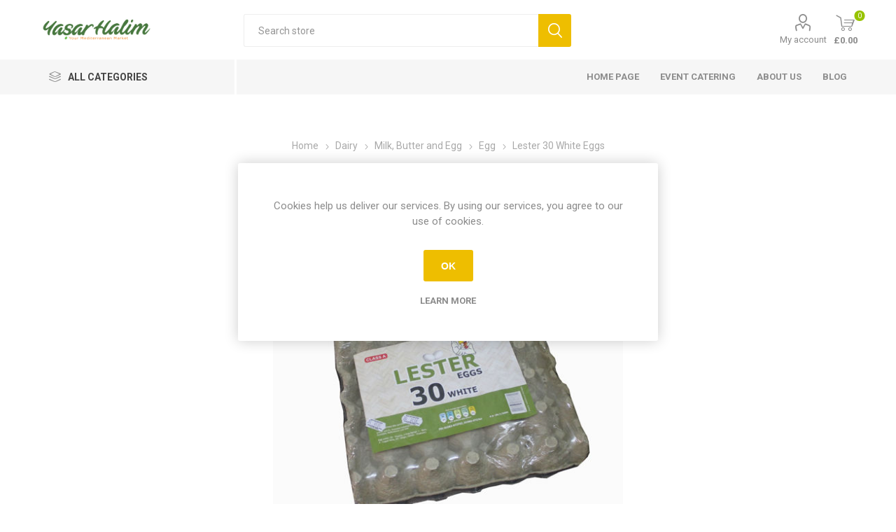

--- FILE ---
content_type: text/html; charset=utf-8
request_url: https://www.yasarhalim.com/Lester-30-White-Egg
body_size: 44815
content:
<!DOCTYPE html><html lang=en class=html-product-details-page><head><title>Lester 30 White Eggs . Ya&#x15F;ar Halim &#x2014; Your Mediterranean Market (London)</title><meta charset=UTF-8><meta name=description content="Family-run Turkish &amp; Mediterranean supermarket in Palmers Green, Southgate &amp; Haringey. Fresh bakery, olives, meat &amp; ethnic groceries daily."><meta name=keywords content=Lester,30,White,Eggs><meta name=generator content=nopCommerce><meta name=viewport content="width=device-width, initial-scale=1, maximum-scale=1, user-scalable=0"><link rel=preload as=font href=/Themes/Emporium/Content/icons/emporium-icons.woff crossorigin><link href="https://fonts.googleapis.com/css?family=Roboto:300,400,700&amp;subset=cyrillic-ext,greek-ext&amp;display=swap" rel=stylesheet><meta property=og:type content=product><meta property=og:title content="Lester 30 White Eggs "><meta property=og:description content=""><meta property=og:image content=http://www.yasarhalim.com/images/thumbs/0023859_lester-30-white-eggs_510.jpeg><meta property=og:image:url content=http://www.yasarhalim.com/images/thumbs/0023859_lester-30-white-eggs_510.jpeg><meta property=og:url content=http://www.yasarhalim.com/Lester-30-White-Egg><meta property=og:site_name content="Yasar Halim"><meta property=twitter:card content=summary><meta property=twitter:site content="Yasar Halim"><meta property=twitter:title content="Lester 30 White Eggs "><meta property=twitter:description content=""><meta property=twitter:image content=http://www.yasarhalim.com/images/thumbs/0023859_lester-30-white-eggs_510.jpeg><meta property=twitter:url content=http://www.yasarhalim.com/Lester-30-White-Egg><style>.product-details-page .full-description{display:none}.product-details-page .ui-tabs .full-description{display:block}.product-details-page .tabhead-full-description{display:none}.product-details-page .product-specs-box{display:none}.product-details-page .ui-tabs .product-specs-box{display:block}.product-details-page .ui-tabs .product-specs-box .title{display:none}.product-details-page .product-no-reviews,.product-details-page .product-review-links{display:none}</style><script async src="https://www.googletagmanager.com/gtag/js?id=G-CEVKB0P98V"></script><script>function gtag(){dataLayer.push(arguments)}window.dataLayer=window.dataLayer||[];gtag("js",new Date);gtag("config","G-CEVKB0P98V")</script><link href=/Themes/Emporium/Content/css/styles.css rel=stylesheet><link href=/Themes/Emporium/Content/css/tables.css rel=stylesheet><link href=/Themes/Emporium/Content/css/mobile.css rel=stylesheet><link href=/Themes/Emporium/Content/css/480.css rel=stylesheet><link href=/Themes/Emporium/Content/css/768.css rel=stylesheet><link href=/Themes/Emporium/Content/css/1024.css rel=stylesheet><link href=/Themes/Emporium/Content/css/1280.css rel=stylesheet><link href=/Themes/Emporium/Content/css/1600.css rel=stylesheet><link href=/Plugins/SevenSpikes.Core/Styles/slick-slider-1.6.0.css rel=stylesheet><link href=/Plugins/SevenSpikes.Core/Styles/perfect-scrollbar.min.css rel=stylesheet><link href=/Plugins/SevenSpikes.Nop.Plugins.CloudZoom/Themes/Emporium/Content/cloud-zoom/CloudZoom.css rel=stylesheet><link href=/lib/magnific-popup/magnific-popup.css rel=stylesheet><link href=/Plugins/SevenSpikes.Nop.Plugins.NopQuickTabs/Themes/Emporium/Content/QuickTabs.css rel=stylesheet><link href=/Plugins/SevenSpikes.Nop.Plugins.InstantSearch/Themes/Emporium/Content/InstantSearch.css rel=stylesheet><link href=/Plugins/SevenSpikes.Nop.Plugins.AjaxCart/Themes/Emporium/Content/ajaxCart.css rel=stylesheet><link href=/Plugins/SevenSpikes.Nop.Plugins.ProductRibbons/Styles/Ribbons.common.css rel=stylesheet><link href=/Plugins/SevenSpikes.Nop.Plugins.ProductRibbons/Themes/Emporium/Content/Ribbons.css rel=stylesheet><link href=/Plugins/SevenSpikes.Nop.Plugins.QuickView/Themes/Emporium/Content/QuickView.css rel=stylesheet><link href=/lib/fineuploader/fine-uploader.min.css rel=stylesheet><link href=/Plugins/SevenSpikes.Nop.Plugins.JCarousel/Styles/slick.css rel=stylesheet><link href=/Plugins/SevenSpikes.Nop.Plugins.JCarousel/Themes/Emporium/Content/JCarousel.css rel=stylesheet><link href="/Themes/Emporium/Content/css/theme.custom-1.css?v=14" rel=stylesheet><link rel=canonical href=http://www.yasarhalim.com/lester-30-white-egg><body class=product-details-page-body><div class=ajax-loading-block-window style=display:none></div><div id=dialog-notifications-success title=Notification style=display:none></div><div id=dialog-notifications-error title=Error style=display:none></div><div id=dialog-notifications-warning title=Warning style=display:none></div><div id=bar-notification class=bar-notification-container data-close=Close></div><!--[if lte IE 8]><div style=clear:both;height:59px;text-align:center;position:relative><a href=http://www.microsoft.com/windows/internet-explorer/default.aspx target=_blank> <img src=/Themes/Emporium/Content/img/ie_warning.jpg height=42 width=820 alt="You are using an outdated browser. For a faster, safer browsing experience, upgrade for free today."> </a></div><![endif]--><div class=master-wrapper-page><div class=responsive-nav-wrapper-parent><div class=responsive-nav-wrapper><div class=menu-title><span>Menu</span></div><div class=search-wrap><span>Search</span></div><div class=mobile-logo><a href="/" class=logo> <img alt="Yasar Halim" title="Yasar Halim" src="http://www.yasarhalim.com/images/thumbs/0024292_yasar web logo.png"></a></div><div class=shopping-cart-link></div><div class=personal-button id=header-links-opener><span>Personal menu</span></div></div></div><div class=header><div class=header-upper><div class=header-selectors-wrapper></div></div><div class=header-lower><div class=header-logo><a href="/" class=logo> <img alt="Yasar Halim" title="Yasar Halim" src="http://www.yasarhalim.com/images/thumbs/0024292_yasar web logo.png"></a></div><div class="search-box store-search-box"><div class=close-side-menu><span class=close-side-menu-text>Search store</span> <span class=close-side-menu-btn>Close</span></div><form method=get id=small-search-box-form action=/search><input type=text class=search-box-text id=small-searchterms autocomplete=off name=q placeholder="Search store" aria-label="Search store"> <input type=hidden class=instantSearchResourceElement data-highlightfirstfoundelement=true data-minkeywordlength=3 data-defaultproductsortoption=0 data-instantsearchurl=/instantSearchFor data-searchpageurl=/search data-searchinproductdescriptions=true data-numberofvisibleproducts=5 data-noresultsresourcetext=" No data found."> <input type=submit class="button-1 search-box-button" value=Search></form></div><div class=header-links-wrapper><div class=header-links><ul><li><a href=/customer/info class="ico-account opener" data-loginurl=/login>My account</a><div class=profile-menu-box><div class=close-side-menu><input id=registeredUser type=hidden value=false> <span class=close-side-menu-text>My account</span> <span class=close-side-menu-btn>Close</span></div><div class=header-form-holder><a href="/register?returnUrl=%2FLester-30-White-Egg" class=ico-register>Register</a> <a href="/login?returnUrl=%2FLester-30-White-Egg" class=ico-login>Log in</a></div></div></ul><div class=mobile-flyout-wrapper><div class=close-side-menu><span class=close-side-menu-text>Shopping cart</span> <span class=close-side-menu-btn>Close</span></div><div id=flyout-cart class=flyout-cart data-removeitemfromcarturl=/EmporiumTheme/RemoveItemFromCart data-flyoutcarturl=/EmporiumTheme/FlyoutShoppingCart><div id=topcartlink><a href=/cart class=ico-cart> <span class=cart-qty>0</span> <span class=cart-label> &#xA3;0.00 </span> </a></div><div class=mini-shopping-cart><div class=flyout-cart-scroll-area><p>You have no items in your shopping cart.</div></div></div></div></div></div></div><div class=header-menu-parent><div class="header-menu categories-in-side-panel"><div class=category-navigation-list-wrapper><span class=category-navigation-title>All Categories</span><ul class="category-navigation-list sticky-flyout"></ul></div><div class=close-menu><span class=close-menu-text>Menu</span> <span class=close-menu-btn>Close</span></div><input type=hidden value=false id=isRtlEnabled><ul class=top-menu><li class=all-categories><span>All Categories</span><div class=plus-button></div><div class=sublist-wrap><ul class=sublist><li class=back-button><span>Back</span><li class=root-category-items><a class=with-subcategories href=/fresh-fruit-vegetables-london>Fresh Fruit and Vegetables</a><div class=plus-button></div><div class=sublist-wrap><ul class=sublist><li class=back-button><span>Back</span><li><a href=/Fresh-Fruit>Fresh Fruit</a><li><a href=/Fresh-Vegetable>Fresh Vegetable</a></ul></div><li class=root-category-items><a class=with-subcategories href=/meat-poultry-london>Fresh Meat and Poultry</a><div class=plus-button></div><div class=sublist-wrap><ul class=sublist><li class=back-button><span>Back</span><li><a href=/Fresh-Beef>Fresh Beef</a><li><a href=/Fresh-Lamb>Fresh Lamb</a><li><a href=/Fresh-Meat-Specialities>Fresh Meat Specialities</a><li><a href=/Fresh-Chicken>Fresh Chicken</a><li><a href=/Venison-and-Game>Venison and Game</a></ul></div><li class=root-category-items><a class=with-subcategories href=/dairy-london>Dairy</a><div class=plus-button></div><div class=sublist-wrap><ul class=sublist><li class=back-button><span>Back</span><li><a class=with-subcategories href=/Cheese>Cheese</a><div class=plus-button></div><div class=sublist-wrap><ul class=sublist><li class=back-button><span>Back</span><li><a href=/Feta-and-Goat-Cheese>Feta and Goat Cheese</a><li><a href=/Cheddar>Cheddar</a><li><a href=/Halloumi-and-Grilled-Cheese>Halloumi and Grilled Cheese</a><li><a href=/Grated-and-Sliced-Cheese>Grated and Sliced Cheese</a><li><a href=/Anari-and-Ricotta>Anari and Ricotta</a><li><a href=/All-Other-Cheeses>All Other Cheeses</a></ul></div><li><a class=with-subcategories href=/milk-butter-and-egg>Milk, Butter and Egg</a><div class=plus-button></div><div class=sublist-wrap><ul class=sublist><li class=back-button><span>Back</span><li><a href=/Milk>Milk</a><li><a href=/Egg>Egg</a><li><a href=/Butter>Butter</a><li><a href=/Fresh-Cream>Fresh Cream</a></ul></div><li><a class=with-subcategories href=/yogurt-ayran-and-kefir>Yogurt, Ayran and Kefir</a><div class=plus-button></div><div class=sublist-wrap><ul class=sublist><li class=back-button><span>Back</span><li><a href=/Yogurt>Yogurt</a><li><a href=/Ayran>Ayran</a><li><a href=/Kefir>Kefir</a></ul></div></ul></div><li class=root-category-items><a class=with-subcategories href=/bakery-london>Bakery</a><div class=plus-button></div><div class=sublist-wrap><ul class=sublist><li class=back-button><span>Back</span><li><a class=with-subcategories href=/Bread-and-Rolls>Bread and Rolls</a><div class=plus-button></div><div class=sublist-wrap><ul class=sublist><li class=back-button><span>Back</span><li><a href=/Brown-and-wholemeal>Brown and Wholemeal</a><li><a href=/White-Bread>White Bread</a></ul></div><li><a class=with-subcategories href=/wraps-pitta-naan-and-thins>Wraps, Pitta, Naan and Thins</a><div class=plus-button></div><div class=sublist-wrap><ul class=sublist><li class=back-button><span>Back</span><li><a href=/Naan-Bread>Naan Bread</a><li><a href=/Pitta-Bread>Pitta Bread</a><li><a href=/Tortilla-and-Wraps>Tortilla and Wraps</a></ul></div><li><a href=/Fresh-Pastries-and-Biscuits>Fresh Pastries and Biscuits</a><li><a href=/Savouries>Savouries</a><li><a href=/Cakes>Cakes</a></ul></div><li class=root-category-items><a class=with-subcategories href=/chilled-foods-london>Chilled Foods</a><div class=plus-button></div><div class=sublist-wrap><ul class=sublist><li class=back-button><span>Back</span><li><a href=/Cooked-Meat-and-Sausages>Cooked Meat and Sausages</a><li><a href=/Fresh-Fish-and-Seafood>Fresh Fish and Seafood</a><li><a href=/Chilled-Fish-and-Seafood>Chilled Fish and Seafood</a><li><a href=/Houmous-and-Other-Dips>Houmous and Other Dips</a><li><a href=/Filo-and-Other-Chilled-Pastries>Filo and Other Chilled Pastries</a></ul></div><li class=root-category-items><a class=with-subcategories href=/food-cupboard-london>Food Cupboard</a><div class=plus-button></div><div class=sublist-wrap><ul class=sublist><li class=back-button><span>Back</span><li><a class=with-subcategories href=/dried-fruit-nuts-and-seeds>Dried Fruit, Nuts and Seeds</a><div class=plus-button></div><div class=sublist-wrap><ul class=sublist><li class=back-button><span>Back</span><li><a href=/Dried-Fruit>Dried Fruit</a><li><a href=/Dried-Nuts>Dried Nuts</a><li><a href=/Dried-Seeds>Dried Seeds</a></ul></div><li><a class=with-subcategories href=/Hot-Drinks>Hot Drinks</a><div class=plus-button></div><div class=sublist-wrap><ul class=sublist><li class=back-button><span>Back</span><li><a href=/Tea>Tea</a><li><a href=/Coffee>Coffee</a></ul></div><li><a href=/Cereal>Cereal</a><li><a class=with-subcategories href=/Biscuits-and-Chocolate>Biscuits and Chocolate</a><div class=plus-button></div><div class=sublist-wrap><ul class=sublist><li class=back-button><span>Back</span><li><a href=/Biscuits>Biscuits</a><li><a href=/Chocolate>Chocolate</a><li><a href=/Bar>Bar</a></ul></div><li><a class=with-subcategories href=/crisps-snacks-and-popcorns>Crisps, Snacks and Popcorns</a><div class=plus-button></div><div class=sublist-wrap><ul class=sublist><li class=back-button><span>Back</span><li><a href=/Crisps>Crisps</a><li><a href=/Popcorn>Popcorn</a></ul></div><li><a class=with-subcategories href=/Desserts>Desserts</a><div class=plus-button></div><div class=sublist-wrap><ul class=sublist><li class=back-button><span>Back</span><li><a href=/Baklava>Baklava</a><li><a href=/Custard>Custard</a><li><a href=/Packed-Cakes>Packed Cakes</a><li><a href=/Turkish-Delight>Turkish Delight</a></ul></div><li><a href=/Sweet-and-Chewinggum>Sweet and Chewing Gum</a><li><a class=with-subcategories href=/tins-cans-and-packets>Tins, Cans and Packets</a><div class=plus-button></div><div class=sublist-wrap><ul class=sublist><li class=back-button><span>Back</span><li><a href=/Tinned-Tomatoes-and-Purre>Tinned Tomatoes and Purre</a><li><a href=/Tinned-Vegetables>Tinned Vegetables</a><li><a href=/Tinned-Beans>Tinned Beans</a><li><a href=/Tinned-Meat>Tinned Meat</a><li><a href=/Tinned-Fish-and-Seafood>Tinned Fish and Seafood</a><li><a href=/Tinned-Ready-Meals>Tinned Ready Meals</a><li><a href=/Tinned-Fruit>Tinned Fruit</a><li><a href=/Tinned-Pets-Foods>Tinned Pets Foods</a></ul></div><li><a class=with-subcategories href=/Cooking-Ingredients-and-Stock>Cooking Ingredients and Stock</a><div class=plus-button></div><div class=sublist-wrap><ul class=sublist><li class=back-button><span>Back</span><li><a href=/Salt-and-Pepper>Salt</a><li><a href=/Herbs-and-Spices>Herbs and Spices</a><li><a href=/Gravy-and-Stock>Gravy and Stock</a></ul></div><li><a href=/Dried-Pasta>Dried Pasta</a><li><a href=/Dried-Rice>Dried Rice</a><li><a href=/Soups-and-Noodles>Soups and Noodles</a><li><a class=with-subcategories href=/pulses-lentils-and-beans>Pulses, Lentils and Beans</a><div class=plus-button></div><div class=sublist-wrap><ul class=sublist><li class=back-button><span>Back</span><li><a href=/Bulgur>Bulgur</a><li><a href=/Beans>Beans</a><li><a href=/Lentils>Lentils</a><li><a href=/All-Other-Pulses>All Other Pulses</a></ul></div><li><a class=with-subcategories href=/table-sauces-marinades-and-dressing>Table Sauces, Marinades and Dressing</a><div class=plus-button></div><div class=sublist-wrap><ul class=sublist><li class=back-button><span>Back</span><li><a href=/Table-Sauces>Table Sauces</a><li><a href=/Vinegar>Vinegar</a><li><a href=/Salad-Dressing>Salad Dressing</a><li><a href=/Marinades-and-Dressing>Marinades and Dressing</a></ul></div><li><a href=/Olive-Oils-and-Cooking-Oils>Olive Oils and Cooking Oils</a><li><a href=/Olives-and-Antipasti>Olives and Antipasti</a><li><a href=/Pickles-and-Other-Jar-Foods>Pickles and Other Jar Foods</a><li><a class=with-subcategories href=/jams-honey-and-other-spreads>Jams, Honey and Other Spreads</a><div class=plus-button></div><div class=sublist-wrap><ul class=sublist><li class=back-button><span>Back</span><li><a href=/Honey>Honey</a><li><a href=/Jam>Jam</a><li><a href=/All-Other-Spreads>All Other Spreads</a></ul></div><li><a class=with-subcategories href=/Flour-and-Other-Home-Baking-Ingredients>Flour and Other Home Baking Ingredients</a><div class=plus-button></div><div class=sublist-wrap><ul class=sublist><li class=back-button><span>Back</span><li><a href=/cake-decoration-3>Cake Decoration</a></ul></div><li><a href=/Sugar-and-Sweetner>Sugar and Sweetner</a></ul></div><li class=root-category-items><a class=with-subcategories href=/drinks-london>Drinks</a><div class=plus-button></div><div class=sublist-wrap><ul class=sublist><li class=back-button><span>Back</span><li><a href=/Fizzy-Drinks-and-Cola>Fizzy Drinks and Cola</a><li><a href=/Juices-and-Smoothies>Juices and Smoothies</a><li><a href=/Squash-and-Cordial>Squash and Cordial</a><li><a href=/Bottled-Water>Bottled Water</a></ul></div><li class=root-category-items><a class=with-subcategories href=/household-london>House Hold</a><div class=plus-button></div><div class=sublist-wrap><ul class=sublist><li class=back-button><span>Back</span><li><a href=/Cleaning>Cleaning</a><li><a href=/cloths-gloves-scourers>Cloths, Gloves Scourers</a><li><a href=/Cooking-and-Dining>Cooking and Dining</a><li><a href=/Dishwashing>Dishwashing</a><li><a href=/Household-Essentials>Household Essentials</a><li><a href=/Incenses>Incenses</a><li><a href=/Kitchen-Roll>Kitchen Roll</a><li><a href=/Laundry>Laundry</a><li><a href=/Medicines>Medicines</a><li><a href=/Tissues-and-Serviettes>Tissues and Serviettes</a><li><a href=/Toilet-Roll>Toilet Roll</a><li><a href=/Toiletries>Toiletries</a><li><a href=/Disposables-Plates-and-Cutlery>Disposables Plates and Cutlery</a><li><a href=/Batteries>Batteries</a><li><a href=/Lightbulbs>Lightbulbs</a><li><a href=/Health-and-Beauty>Health and Beauty</a></ul></div><li class=root-category-items><a class=with-subcategories href=/adult-drinks-london>Adult Drinks</a><div class=plus-button></div><div class=sublist-wrap><ul class=sublist><li class=back-button><span>Back</span><li><a class=with-subcategories href=/Beer-and-Wine>Beer and Wine</a><div class=plus-button></div><div class=sublist-wrap><ul class=sublist><li class=back-button><span>Back</span><li><a href=/Beer>Beer</a><li><a href=/Wine>Wine</a></ul></div><li><a href=/Raki-and-Ouzo>Raki and Ouzo</a><li><a href=/Spirits>Spirits</a></ul></div><li class=root-category-items><a href=/bbq-london>BBQ</a></ul></div><li><a href="/">Home page</a><li><a href=/event-catering>Event Catering</a><li><a href=/about-us>About us</a><li><a href=/blog>Blog</a></ul><div class=mobile-menu-items></div></div></div></div><div class=overlayOffCanvas></div><div class=master-wrapper-content><div class=ajaxCartInfo data-getajaxcartbuttonurl=/NopAjaxCart/GetAjaxCartButtonsAjax data-productpageaddtocartbuttonselector=.add-to-cart-button data-productboxaddtocartbuttonselector=.product-box-add-to-cart-button data-productboxproductitemelementselector=.product-item data-usenopnotification=False data-nopnotificationresource="The product has been added to your &lt;a href=&#34;/cart&#34;>shopping cart&lt;/a>" data-enableonproductpage=True data-enableoncatalogpages=True data-minishoppingcartquatityformattingresource=({0}) data-miniwishlistquatityformattingresource=({0}) data-addtowishlistbuttonselector=.add-to-wishlist-button></div><input id=addProductVariantToCartUrl name=addProductVariantToCartUrl type=hidden value=/AddProductFromProductDetailsPageToCartAjax> <input id=addProductToCartUrl name=addProductToCartUrl type=hidden value=/AddProductToCartAjax> <input id=miniShoppingCartUrl name=miniShoppingCartUrl type=hidden value=/MiniShoppingCart> <input id=flyoutShoppingCartUrl name=flyoutShoppingCartUrl type=hidden value=/NopAjaxCartFlyoutShoppingCart> <input id=checkProductAttributesUrl name=checkProductAttributesUrl type=hidden value=/CheckIfProductOrItsAssociatedProductsHasAttributes> <input id=getMiniProductDetailsViewUrl name=getMiniProductDetailsViewUrl type=hidden value=/GetMiniProductDetailsView> <input id=flyoutShoppingCartPanelSelector name=flyoutShoppingCartPanelSelector type=hidden value=#flyout-cart> <input id=shoppingCartMenuLinkSelector name=shoppingCartMenuLinkSelector type=hidden value=.cart-qty> <input id=wishlistMenuLinkSelector name=wishlistMenuLinkSelector type=hidden value=span.wishlist-qty><div id=product-ribbon-info data-productid=53591 data-productboxselector=".product-item, .item-holder, .product-element" data-productboxpicturecontainerselector=".picture, .item-picture" data-productpagepicturesparentcontainerselector=.product-essential data-productpagebugpicturecontainerselector=.picture data-retrieveproductribbonsurl=/RetrieveProductRibbons></div><div class=quickViewData data-productselector=.product-item data-productselectorchild=.btn-wrapper data-retrievequickviewurl=/quickviewdata data-quickviewbuttontext="Quick View" data-quickviewbuttontitle="Quick View" data-isquickviewpopupdraggable=False data-enablequickviewpopupoverlay=True data-accordionpanelsheightstyle=content data-getquickviewbuttonroute=/getquickviewbutton></div><div class=master-column-wrapper><div class=center-1><div class="page product-details-page"><div class=page-body><form method=post id=product-details-form action=/Lester-30-White-Egg><div itemscope itemtype=http://schema.org/Product><meta itemprop=name content="Lester 30 White Eggs "><meta itemprop=sku content=16691><meta itemprop=gtin content=51490><meta itemprop=mpn content=16691><meta itemprop=description><meta itemprop=image content=http://www.yasarhalim.com/images/thumbs/0023859_lester-30-white-eggs_510.jpeg><div itemprop=offers itemscope itemtype=http://schema.org/Offer><meta itemprop=url content=http://www.yasarhalim.com/lester-30-white-egg><meta itemprop=price content=4.99><meta itemprop=priceCurrency content=GBP><meta itemprop=priceValidUntil><meta itemprop=availability content=http://schema.org/OutOfStock></div><div itemprop=review itemscope itemtype=http://schema.org/Review><meta itemprop=author content=ALL><meta itemprop=url content=/productreviews/53591></div></div><div data-productid=53591><div class=product-essential><div class=mobile-name-holder></div><div class=mobile-prev-next-holder></div><input type=hidden class=cloudZoomAdjustPictureOnProductAttributeValueChange data-productid=53591 data-isintegratedbywidget=true> <input type=hidden class=cloudZoomEnableClickToZoom><div class="gallery sevenspikes-cloudzoom-gallery"><div class=picture-wrapper><div class=picture id=sevenspikes-cloud-zoom data-zoomwindowelementid="" data-selectoroftheparentelementofthecloudzoomwindow="" data-defaultimagecontainerselector=".product-essential .gallery" data-zoom-window-width=400 data-zoom-window-height=400><a href=http://www.yasarhalim.com/images/thumbs/0023859_lester-30-white-eggs.jpeg data-full-image-url=http://www.yasarhalim.com/images/thumbs/0023859_lester-30-white-eggs.jpeg class=picture-link id=zoom1> <img src=http://www.yasarhalim.com/images/thumbs/0023859_lester-30-white-eggs_510.jpeg alt="Picture of Lester 30 White Eggs " class=cloudzoom id=cloudZoomImage itemprop=image data-cloudzoom="appendSelector: '.picture-wrapper', zoomPosition: 'inside', zoomOffsetX: 0, captionPosition: 'bottom', tintOpacity: 0, zoomWidth: 400, zoomHeight: 400, easing: 3, touchStartDelay: true, zoomFlyOut: false, disableZoom: 'auto'"> </a></div></div></div><div class=overview><div class=prev-next-holder></div><div class=breadcrumb><ul itemscope itemtype=http://schema.org/BreadcrumbList><li><span> <a href="/"> <span>Home</span> </a> </span> <span class=delimiter>/</span><li itemprop=itemListElement itemscope itemtype=http://schema.org/ListItem><a href=/dairy-london itemprop=item> <span itemprop=name>Dairy</span> </a> <span class=delimiter>/</span><meta itemprop=position content=1><li itemprop=itemListElement itemscope itemtype=http://schema.org/ListItem><a href=/milk-butter-and-egg itemprop=item> <span itemprop=name>Milk, Butter and Egg</span> </a> <span class=delimiter>/</span><meta itemprop=position content=2><li itemprop=itemListElement itemscope itemtype=http://schema.org/ListItem><a href=/Egg itemprop=item> <span itemprop=name>Egg</span> </a> <span class=delimiter>/</span><meta itemprop=position content=3><li itemprop=itemListElement itemscope itemtype=http://schema.org/ListItem><strong class=current-item itemprop=name>Lester 30 White Eggs </strong> <span itemprop=item itemscope itemtype=http://schema.org/Thing id=/Lester-30-White-Egg> </span><meta itemprop=position content=4></ul></div><div class=discontinued-product><h4>Sorry - this product is no longer available</h4></div><div class=product-name><h1>Lester 30 White Eggs</h1></div><div class=reviews-and-compare><div class=product-reviews-overview><div class=product-review-box><div class=rating><div style=width:0%></div></div></div><div class=product-no-reviews><a href=/productreviews/53591>Be the first to review this product</a></div></div></div><div class=additional-details><div class=sku><span class=label>SKU:</span> <span class=value id=sku-53591>16691</span></div></div><div class=attributes-wrapper></div><div class=product-social-buttons><label class=product-social-label>Share:</label><ul class=product-social-sharing><li><a class=twitter title="Share on Twitter" href="javascript:openShareWindow(&#34;https://twitter.com/share?url=http://www.yasarhalim.com/Lester-30-White-Egg&#34;)">Share on Twitter</a><li><a class=facebook title="Share on Facebook" href="javascript:openShareWindow(&#34;https://www.facebook.com/sharer.php?u=http://www.yasarhalim.com/Lester-30-White-Egg&#34;)">Share on Facebook</a><li><a class=pinterest title="Share on Pinterest" href="javascript:void function(){var n=document.createElement(&#34;script&#34;);n.setAttribute(&#34;type&#34;,&#34;text/javascript&#34;);n.setAttribute(&#34;charset&#34;,&#34;UTF-8&#34;);n.setAttribute(&#34;src&#34;,&#34;https://assets.pinterest.com/js/pinmarklet.js?r=&#34;+Math.random()*99999999);document.body.appendChild(n)}()">Share on Pinterest</a><li><div class=email-a-friend><input type=button value="Email a friend" class="button-2 email-a-friend-button" onclick="setLocation(&#34;/productemailafriend/53591&#34;)"></div></ul><script>function openShareWindow(n){var t=520,i=400,r=screen.height/2-i/2,u=screen.width/2-t/2;window.open(n,"sharer","top="+r+",left="+u+",toolbar=0,status=0,width="+t+",height="+i)}</script></div><div class=product-prices-box><div><div class=availability><div class=stock><span class=label>Availability:</span> <span class=value id=stock-availability-value-53591>Out of stock</span></div></div><div class=prices><div class=product-price><span id=price-value-53591 class=price-value-53591> £4.99 </span></div></div><div class=add-to-cart><div class=add-to-cart-panel><label class=qty-label for=addtocart_53591_EnteredQuantity>Qty:</label><div class=add-to-cart-qty-wrapper><input id=product_enteredQuantity_53591 class=qty-input type=text aria-label="Enter a quantity" data-val=true data-val-required="The Qty field is required." name=addtocart_53591.EnteredQuantity value=1> <span class=plus>&#x69;</span> <span class=minus>&#x68;</span></div><input type=button id=add-to-cart-button-53591 class="button-1 add-to-cart-button" value="Add to cart" data-productid=53591 onclick="return AjaxCart.addproducttocart_details(&#34;/addproducttocart/details/53591/1&#34;,&#34;#product-details-form&#34;),!1"></div></div></div></div></div></div><div id=quickTabs class=productTabs data-ajaxenabled=false data-productreviewsaddnewurl=/ProductTab/ProductReviewsTabAddNew/53591 data-productcontactusurl=/ProductTab/ProductContactUsTabAddNew/53591 data-couldnotloadtaberrormessage="Couldn't load this tab."><div class=productTabs-header><ul><li><a href=#quickTab-reviews>Reviews</a><li><a href=#quickTab-contact_us>Contact Us</a></ul></div><div class=productTabs-body><div id=quickTab-reviews><div id=updateTargetId class=product-reviews-page><div class=write-review id=review-form><div class=product-review-links>0 review(s)</div><span itemprop=ratingValue style=display:none>0.0</span> <span itemprop=reviewCount style=display:none>0</span><div class=product-review-box><div class=rating><div style=width:0%></div></div></div><div class=title><strong class=write-review-title><span>Write your own review</span></strong> <strong class=close-review-form><span>Close</span></strong></div><div class=write-review-collapse><div class="message-error validation-summary-errors"><ul><li>Only registered users can write reviews</ul></div><div class=form-fields><div class=inputs><label for=AddProductReview_Title>Review title:</label> <input class=review-title type=text id=AddProductReview_Title name=AddProductReview.Title disabled> <span class=required>*</span> <span class=field-validation-valid data-valmsg-for=AddProductReview.Title data-valmsg-replace=true></span></div><div class=inputs><label for=AddProductReview_ReviewText>Review text:</label> <textarea class=review-text id=AddProductReview_ReviewText name=AddProductReview.ReviewText disabled></textarea> <span class=required>*</span> <span class=field-validation-valid data-valmsg-for=AddProductReview.ReviewText data-valmsg-replace=true></span></div><div class=review-rating><label for=AddProductReview_Rating>Rating:</label><ul><li class="label first">Bad<li class=rating-options><input value=1 value=1 type=radio type=radio id=addproductrating_1 aria-label=Bad data-val=true data-val-required="The Rating field is required." name=AddProductReview.Rating> <label for=addproductrating_1>1</label> <input value=2 value=2 type=radio type=radio id=addproductrating_2 aria-label="Not good" name=AddProductReview.Rating> <label for=addproductrating_2>2</label> <input value=3 value=3 type=radio type=radio id=addproductrating_3 aria-label="Not bad but also not excellent" name=AddProductReview.Rating> <label for=addproductrating_3>3</label> <input value=4 value=4 type=radio type=radio id=addproductrating_4 aria-label=Good name=AddProductReview.Rating> <label for=addproductrating_4>4</label> <input value=5 value=5 type=radio type=radio id=addproductrating_5 aria-label=Excellent checked name=AddProductReview.Rating> <label for=addproductrating_5>5</label><li class="label last">Excellent</ul></div></div><div class=buttons><input type=button id=add-review disabled name=add-review class="button-1 write-product-review-button" value="Submit review"></div></div></div></div></div><div id=quickTab-contact_us><div id=contact-us-tab class=write-review><div class=form-fields><div class=inputs><label for=FullName>Your name</label> <input placeholder="Enter your name." class="contact_tab_fullname review-title" type=text data-val=true data-val-required="Enter your name" id=FullName name=FullName> <span class=required>*</span> <span class=field-validation-valid data-valmsg-for=FullName data-valmsg-replace=true></span></div><div class=inputs><label for=Email>Your email</label> <input placeholder="Enter your email address." class="contact_tab_email review-title" type=email data-val=true data-val-email="Wrong email" data-val-required="Enter email" id=Email name=Email> <span class=required>*</span> <span class=field-validation-valid data-valmsg-for=Email data-valmsg-replace=true></span></div><div class=inputs><label for=Enquiry>Enquiry</label> <textarea placeholder="Enter your enquiry." class="contact_tab_enquiry review-text" data-val=true data-val-required="Enter enquiry" id=Enquiry name=Enquiry></textarea> <span class=required>*</span> <span class=field-validation-valid data-valmsg-for=Enquiry data-valmsg-replace=true></span></div></div><div class=buttons><input type=button id=send-contact-us-form name=send-email class="button-1 contact-us-button" value=Submit></div></div></div></div></div><div class=carousel-wrapper></div></div><input name=__RequestVerificationToken type=hidden value=CfDJ8Es8RliJeHhPr6jlVkkgfCEEouz1pvQckkJrW_pF2k3Id25B-atGdcXQdRcIamohLkrigqi5d2P2v247CzTwnlQfJzqzzkFg4k9dZiKvlvBUwjEsNZVhmJZK5sSF1fexF_zeyOD8Fc92RnpJUsIVzFU></form></div></div></div></div></div><div class=footer><div id=jcarousel-2-402 class=jCarouselMainWrapper><div class="nop-jcarousel manufacturer-grid"><div class="title carousel-title"><strong>Brands</strong></div><div class="slick-carousel item-grid" data-slick="{&#34;rtl&#34;:false,&#34;infinite&#34;:true,&#34;slidesToScroll&#34;:1,&#34;dots&#34;:true,&#34;speed&#34;:300,&#34;autoplay&#34;:true,&#34;autoplaySpeed&#34;:3000,&#34;arrows&#34;:true,&#34;cssEase&#34;:&#34;linear&#34;,&#34;respondTo&#34;:&#34;slider&#34;,&#34;edgeFriction&#34;:0.05,&#34;initialSlide&#34;:0,&#34;pauseOnHover&#34;:true,&#34;draggable&#34;:false,&#34;prevArrow&#34;:&#34;&lt;button type=\&#34;button\&#34; data-role=\&#34;none\&#34; class=\&#34;slick-prev\&#34; aria-label=\&#34;Previous\&#34; tabindex=\&#34;0\&#34; role=\&#34;button\&#34;>Previous&lt;/button>&#34;,&#34;nextArrow&#34;:&#34;&lt;button type=\&#34;button\&#34; data-role=\&#34;none\&#34; class=\&#34;slick-next\&#34; aria-label=\&#34;Next\&#34; tabindex=\&#34;0\&#34; role=\&#34;button\&#34;>Next&lt;/button>&#34;,&#34;responsive&#34;:[{&#34;breakpoint&#34;:10000,&#34;settings&#34;:{&#34;slidesToShow&#34;:10}},{&#34;breakpoint&#34;:1600,&#34;settings&#34;:{&#34;slidesToShow&#34;:8}},{&#34;breakpoint&#34;:1280,&#34;settings&#34;:{&#34;slidesToShow&#34;:6,&#34;dots&#34;:true}},{&#34;breakpoint&#34;:1024,&#34;settings&#34;:{&#34;slidesToShow&#34;:4,&#34;dots&#34;:true}},{&#34;breakpoint&#34;:600,&#34;settings&#34;:{&#34;slidesToShow&#34;:2,&#34;dots&#34;:true}}],&#34;lazyLoad&#34;:&#34;ondemand&#34;}" data-numberofvisibleitems=10><div class=carousel-item><div class=item-box><div class=manufacturer-item><h2 class=title><a href=/eti title="Show products manufactured by Eti"> Eti </a></h2><div class=picture><a href=/eti title="Show products manufactured by Eti"> <img src="[data-uri]" data-lazyloadsrc=http://www.yasarhalim.com/images/thumbs/0020236_eti_350.jpeg alt="Picture for manufacturer Eti" title="Show products manufactured by Eti"> </a></div></div></div></div><div class=carousel-item><div class=item-box><div class=manufacturer-item><h2 class=title><a href=/hp title="Show products manufactured by Tamek"> Tamek </a></h2><div class=picture><a href=/hp title="Show products manufactured by Tamek"> <img src="[data-uri]" data-lazyloadsrc=http://www.yasarhalim.com/images/thumbs/0020237_tamek_350.jpeg alt="Picture for manufacturer Tamek" title="Show products manufactured by Tamek"> </a></div></div></div></div><div class=carousel-item><div class=item-box><div class=manufacturer-item><h2 class=title><a href=/filiz title="Show products manufactured by Filiz"> Filiz </a></h2><div class=picture><a href=/filiz title="Show products manufactured by Filiz"> <img src="[data-uri]" data-lazyloadsrc=http://www.yasarhalim.com/images/thumbs/0020244_filiz_350.jpeg alt="Picture for manufacturer Filiz" title="Show products manufactured by Filiz"> </a></div></div></div></div><div class=carousel-item><div class=item-box><div class=manufacturer-item><h2 class=title><a href=/nike title="Show products manufactured by Cypressa"> Cypressa </a></h2><div class=picture><a href=/nike title="Show products manufactured by Cypressa"> <img src="[data-uri]" data-lazyloadsrc=http://www.yasarhalim.com/images/thumbs/0020240_cypressa_350.jpeg alt="Picture for manufacturer Cypressa" title="Show products manufactured by Cypressa"> </a></div></div></div></div><div class=carousel-item><div class=item-box><div class=manufacturer-item><h2 class=title><a href=/anthos title="Show products manufactured by Anthos"> Anthos </a></h2><div class=picture><a href=/anthos title="Show products manufactured by Anthos"> <img src="[data-uri]" data-lazyloadsrc=http://www.yasarhalim.com/images/thumbs/0020290_anthos_350.png alt="Picture for manufacturer Anthos" title="Show products manufactured by Anthos"> </a></div></div></div></div><div class=carousel-item><div class=item-box><div class=manufacturer-item><h2 class=title><a href=/yayla title="Show products manufactured by Yayla"> Yayla </a></h2><div class=picture><a href=/yayla title="Show products manufactured by Yayla"> <img src="[data-uri]" data-lazyloadsrc=http://www.yasarhalim.com/images/thumbs/0020247_yayla_350.jpeg alt="Picture for manufacturer Yayla" title="Show products manufactured by Yayla"> </a></div></div></div></div><div class=carousel-item><div class=item-box><div class=manufacturer-item><h2 class=title><a href=/ulker title="Show products manufactured by Ulker"> Ulker </a></h2><div class=picture><a href=/ulker title="Show products manufactured by Ulker"> <img src="[data-uri]" data-lazyloadsrc=http://www.yasarhalim.com/images/thumbs/0020248_ulker_350.jpeg alt="Picture for manufacturer Ulker" title="Show products manufactured by Ulker"> </a></div></div></div></div><div class=carousel-item><div class=item-box><div class=manufacturer-item><h2 class=title><a href=/meray title="Show products manufactured by Meray"> Meray </a></h2><div class=picture><a href=/meray title="Show products manufactured by Meray"> <img src="[data-uri]" data-lazyloadsrc=http://www.yasarhalim.com/images/thumbs/0020653_meray_350.png alt="Picture for manufacturer Meray" title="Show products manufactured by Meray"> </a></div></div></div></div><div class=carousel-item><div class=item-box><div class=manufacturer-item><h2 class=title><a href=/uludag title="Show products manufactured by Uludag"> Uludag </a></h2><div class=picture><a href=/uludag title="Show products manufactured by Uludag"> <img src="[data-uri]" data-lazyloadsrc=http://www.yasarhalim.com/images/thumbs/0020250_uludag_350.jpeg alt="Picture for manufacturer Uludag" title="Show products manufactured by Uludag"> </a></div></div></div></div><div class=carousel-item><div class=item-box><div class=manufacturer-item><h2 class=title><a href=/marmara-birlik title="Show products manufactured by Marmarabirlik"> Marmarabirlik </a></h2><div class=picture><a href=/marmara-birlik title="Show products manufactured by Marmarabirlik"> <img src="[data-uri]" data-lazyloadsrc=http://www.yasarhalim.com/images/thumbs/0023761_marmarabirlik_350.png alt="Picture for manufacturer Marmarabirlik" title="Show products manufactured by Marmarabirlik"> </a></div></div></div></div></div><div class=loading-overlay></div></div></div><div class=footer-upper><div class=footer-logo><img src=http://www.yasarhalim.com/images/thumbs/0024117_YH-web-logo.png alt=footer_logo></div><div class=newsletter><div class=title><strong>Newsletter</strong></div><div class=newsletter-subscribe id=newsletter-subscribe-block><div class=newsletter-email><input id=newsletter-email class=newsletter-subscribe-text placeholder="Enter your email here..." aria-label="Sign up for our newsletter" type=email name=NewsletterEmail> <input type=button value=Subscribe id=newsletter-subscribe-button class="button-1 newsletter-subscribe-button"></div><div class=newsletter-validation><span id=subscribe-loading-progress style=display:none class=please-wait>Wait...</span> <span class=field-validation-valid data-valmsg-for=NewsletterEmail data-valmsg-replace=true></span></div></div><div class=newsletter-result id=newsletter-result-block></div></div></div><div class=footer-middle><div class=footer-block><div class=title><strong>Information</strong></div><ul class=list><li><a href=/sitemap>Sitemap</a><li><a href=/contactus>Contact us</a><li><a href=/search>Search</a><li><a href=/blog>Blog</a><li><a href=/newproducts>New products</a><li><a href=/shipping-returns>Shipping &amp; returns</a><li><a href=/privacy-notice>Privacy notice</a><li><a href=/conditions-of-use>Conditions of Use</a><li><a href=/about-us>About us</a></ul></div><div class=footer-block><div class=title><strong>My account</strong></div><ul class=list><li><a href=/customer/info>My account</a><li><a href=/order/history>Orders</a><li><a href=/customer/addresses>Addresses</a><li><a href=/recentlyviewedproducts>Recently viewed products</a><li><a href=/cart>Shopping cart</a></ul></div><div class=footer-block><div class=title><strong>Customer service</strong></div><ul class=list><li><a href=/contactus-2></a></ul></div><div class=socials-and-payments><div class=social-icons><div class=title><strong>Follow us</strong></div><ul class=social-sharing><li><a target=_blank class=facebook href=http://www.facebook.com/yasarhalim aria-label=Facebook></a></ul></div><div class=pay-options><h3 class=title>Payment options</h3><img src=/Themes/Emporium/Content/img/pay_icon1.png alt=""> <img src=/Themes/Emporium/Content/img/pay_icon2.png alt=""></div></div></div><div class=footer-lower><div class=footer-powered-by>Powered by <a href="https://www.nopcommerce.com/">nopCommerce</a></div><div class=footer-disclaimer>Copyright &copy; 2026 Yasar Halim. All rights reserved.</div></div></div></div><div id=eu-cookie-bar-notification class=eu-cookie-bar-notification><div class=content><div class=text>Cookies help us deliver our services. By using our services, you agree to our use of cookies.</div><div class=buttons-more><button type=button class="ok-button button-1" id=eu-cookie-ok>OK</button> <a class=learn-more href=/privacy-notice>Learn more</a></div></div></div><script src=/bundles/p_odpdokkdas3w8wg3aqw1_owqwzdhcxb3rdyj9bi5q.min.js></script><script>$(document).ready(function(){$("#addtocart_53591_EnteredQuantity").on("keydown",function(n){if(n.keyCode==13)return $("#add-to-cart-button-53591").trigger("click"),!1});$("#product_enteredQuantity_53591").on("input propertychange paste",function(){var n={productId:53591,quantity:$("#product_enteredQuantity_53591").val()};$(document).trigger({type:"product_quantity_changed",changedData:n})})})</script><script id=instantSearchItemTemplate type=text/x-kendo-template>
    <div class="instant-search-item" data-url="${ data.CustomProperties.Url }">
        <a href="${ data.CustomProperties.Url }">
            <div class="img-block">
                <img src="${ data.DefaultPictureModel.ImageUrl }" alt="${ data.Name }" title="${ data.Name }" style="border: none">
            </div>
            <div class="detail">
                <div class="title">${ data.Name }</div>
                <div class="price"># var price = ""; if (data.ProductPrice.Price) { price = data.ProductPrice.Price } # #= price #</div>           
            </div>
        </a>
    </div>
</script><script>$("#small-search-box-form").on("submit",function(n){$("#small-searchterms").val()==""&&(alert("Please enter some search keyword"),$("#small-searchterms").focus(),n.preventDefault())})</script><script>$(document).ready(function(){$(".header").on("mouseenter","#topcartlink",function(){$("#flyout-cart").addClass("active")});$(".header").on("mouseleave","#topcartlink",function(){$("#flyout-cart").removeClass("active")});$(".header").on("mouseenter","#flyout-cart",function(){$("#flyout-cart").addClass("active")});$(".header").on("mouseleave","#flyout-cart",function(){$("#flyout-cart").removeClass("active")})})</script><script>var localized_data={AjaxCartFailure:"Failed to add the product. Please refresh the page and try one more time."};AjaxCart.init(!1,".cart-qty",".header-links .wishlist-qty","#flyout-cart",localized_data)</script><script>function newsletter_subscribe(n){var t=$("#subscribe-loading-progress"),i;t.show();i={subscribe:n,email:$("#newsletter-email").val()};$.ajax({cache:!1,type:"POST",url:"/subscribenewsletter",data:i,success:function(n){$("#newsletter-result-block").html(n.Result);n.Success?($("#newsletter-subscribe-block").hide(),$("#newsletter-result-block").show()):$("#newsletter-result-block").fadeIn("slow").delay(2e3).fadeOut("slow")},error:function(){alert("Failed to subscribe.")},complete:function(){t.hide()}})}$(document).ready(function(){$("#newsletter-subscribe-button").on("click",function(){newsletter_subscribe("true")});$("#newsletter-email").on("keydown",function(n){if(n.keyCode==13)return $("#newsletter-subscribe-button").trigger("click"),!1})})</script><script>$(document).ready(function(){$("#eu-cookie-bar-notification").show();$("#eu-cookie-ok").on("click",function(){$.ajax({cache:!1,type:"POST",url:"/eucookielawaccept",dataType:"json",success:function(){$("#eu-cookie-bar-notification").hide()},error:function(){alert("Cannot store value")}})})})</script><div class=scroll-back-button id=goToTop></div>

--- FILE ---
content_type: text/html; charset=utf-8
request_url: https://www.yasarhalim.com/NopAjaxCart/GetAjaxCartButtonsAjax
body_size: 219
content:



        <div class="ajax-cart-button-wrapper" data-productid="53591" data-isproductpage="true">
                <input type="button" id="add-to-cart-button-53591" value="Add to cart" class="button-1 add-to-cart-button nopAjaxCartProductVariantAddToCartButton" data-productid="53591" />
                      

        </div>
